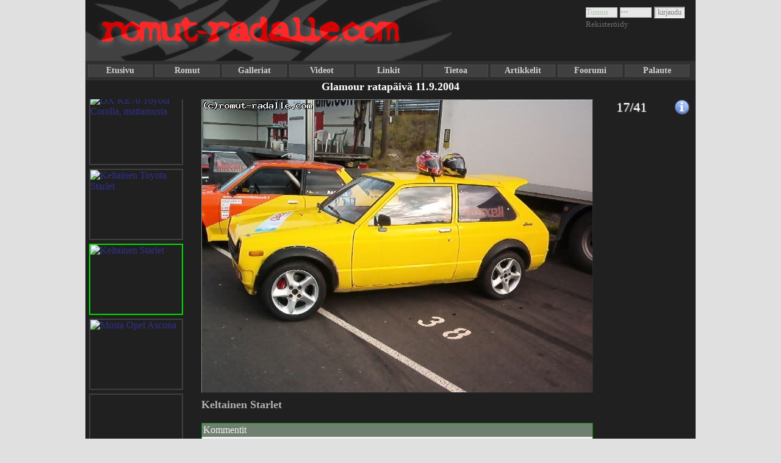

--- FILE ---
content_type: text/html; charset=utf-8
request_url: https://www.romut-radalle.com/image-1225
body_size: 2178
content:
<!DOCTYPE html>
<html lang="fi" xmlns="http://www.w3.org/1999/xhtml">
<!-- Copyright (c) 2004-2016 romut-radalle.com -->
<head>
<meta http-equiv="Content-type" content="text/html;charset=UTF-8" />
<title>Keltainen Starlet, Glamour ratapäivä 11.9.2004, kuva 17/41</title>
<link rel='stylesheet' href="/romut.css" type="text/css" />
<link rel='stylesheet' href="/dark.css" type="text/css" /><link rel="SHORTCUT ICON" href="/favicon.ico" type="image/x-icon" />
<meta name="Author" content="romut-radalle.com" />
<link rel="alternate" type="application/rss+xml" title="romut-radalle uutiset" href="/rss.php" />
<meta property="og:title" content="Keltainen Starlet" />
<meta property="og:description" content="Keltainen Starlet - Glamour ratapäivä 11.9.2004" />
<meta name="description" content="Keltainen Starlet - Glamour ratapäivä 11.9.2004" />
<meta property="og:type" content="article" />
<meta property="og:url" content="https://www.romut-radalle.com/image-1225" />
<meta property="og:site_name" content="Romut radalle" />
<meta property="og:image" content="https://www.romut-radalle.com/images/thumb_1095014954_Im000945.jpg" />
<meta name="description" content="Keltainen Starlet - Glamour ratapäivä 11.9.2004" />
<meta name="copyright" content="Romut-radalle team" />
<meta name="viewport" content="width=device-width, initial-scale=1">
<meta name="revisit-after" content="1" />

<script src="/romut.js" type="text/javascript"></script>


</head>
<body>
<!--[if IE 6]>
<link rel='stylesheet' href="/ie6.css" type="text/css" />
<![endif]-->
<!--[if IE 5]>
<link rel='stylesheet' href="/ie5.css" type="text/css" />
<![endif]-->



<div class="leftfade">&nbsp;</div>
<div class="rightfade">&nbsp;</div>
<div class='bodycont'>

<div class="logindiv">
<form action="/login.php" method="post">

<input type='text' name="nimi" class='kirj' value="Tunnus" onfocus="if (this.value=='Tunnus') this.value='';" />
<input type='password' name="passwd" class='kirj' value="xxx" onfocus="if (this.value=='xxx') this.value='';" />
<input type='submit' value="kirjaudu" class='kirjbut' /><br />
<a href="/register" class='regtext'>Rekisteröidy</a>
</form>


</div>
<div class="logodiv">
<img src="/logo3.jpg" alt="romut-radalle.com logo" />
</div>
<div class="menudiv">
 

<a href="/" class='sivulinkki' title="Etusivu">Etusivu</a>
<a href="/romut/" class='sivulinkki' title="Ratapelit, Kayttoautot, Romut">Romut</a>
<a href="/galleriat/" class='sivulinkki' title="Kuvia kaikenlaisista tapahtumista ja tallilta">Galleriat</a>
<a href="/videot/" class='sivulinkki' title="Videoita tapahtumista ja tallilta">Videot</a>
<a href="/linkit/" class='sivulinkki' title="Linkit">Linkit</a>
<a href="/info.php" class='sivulinkki' title="Usein kysytyt kysymykset">Tietoa</a>
<a href="/artikkelit/" class='sivulinkki' title="Artikkelit">Artikkelit</a>
<a href="/foorumi/" class='sivulinkki' title="Foorumi">Foorumi</a>

<a href='/palaute' class='sivulinkki' title='Palautetta?'>Palaute</a>

<script type="text/javascript">
function flash(itemi)
{
 flv=flv+1;
 if (flv>13) { flv=0; }
 setTimeout ("flash('');",50);
}
 setTimeout ("flash('');",50);
</script>
</div>

<div class="maincontainer">
<div class="maindiv">
<script src="/viewimg.js" type="text/javascript"></script>

<div class='galnimi'><h1><a href='/gallery/68/0'>Glamour ratapäivä 11.9.2004</a></h1></div><div id='imagelist' class='imagelist'></div><div id='info' class='infobox'><div id='infot' class='infot'></div><img onmouseout="getElementById('infotxt').style.display='none';" onmouseover="getinfo(cindex);" alt='Kuvan tiedot' src='/icons/info.png' /></div><div id='infotxt' class='infotxt'></div><div title='Vinkki! Käytä nuolinäppäimiä selaamiseen!' onmouseout="this.style.backgroundImage='url(img/clear.png)';" onmouseover="if (pindex!=0) this.style.backgroundImage='url(img/left.png)';" onclick='prev();' id='left' class='leftarr'></div><div title='Vinkki! Käytä nuolinäppäimiä selaamiseen!' onmouseout="this.style.backgroundImage='url(img/clear.png)';" onmouseover="if (nindex!=0) this.style.backgroundImage='url(img/right.png)';" onclick='next();' id='right' class='rightarr'></div><div class="imagediv" id="imgdiv"><div id='loading' style='height:620px;margin-bottom:1000px;'><img onload="hidelrgimg()" style='margin-top:280px;margin-left:350px;' alt='Loading...' src='/icons/ajax-loader.gif' /></div><div id='lrgimg'><div class='lrgcont'><a href="large-1225" target="_blank"><img id='image' class='lrgimg' src="/images/large_1095014954_Im000945.jpg" onload="iload(17,41,1225,1226,1224,'80px',640,480)" alt="Keltainen Starlet" title="Keltainen Starlet"></a></div><div style='clear:both'></div><h2><span class='imgkuvaus'>Keltainen Starlet</span></h2><br /><div class="komdiv"><div class="komheader">Kommentit</div>&nbsp;Ei kommentteja.<br /><br /><form action="kommentoi.php" method="post"><div class='komm'><div>Nimi:<br /><input type=text name=komnimi style="width:100px"></div><div>Kommentti:<br /><input type=text name=kommentti class='kommfield'></div><div><img src="/verify.php" alt='Captcha'><br /><input type=text name=verify style="margin-bottom:5px; width:100px"></div><div><br /><input type=submit value="L&auml;het&auml;"></div></div><div class='clear'></div></form></div><br /><br /></div></div><div class='shareaholic-canvas' data-app='share_buttons' data-app-id='25774418'></div><div style='margin-bottom:20px'>&nbsp;</div><script>
getlist(1225);
</script>


</div> <!--maindiv-->
</div><!--maincontainer-->
</div> <!--bodycont-->

<div id='footer' class='footer'>
Copyright &copy; 2004-2026 romut-radalle.com 

&nbsp;&nbsp;&nbsp;&nbsp;(0.05 sek, 22 käyttäjää) <span class='updated'>updated 16.01.2026<br /></span></div><!--footer-->
<script type="text/javascript">
function openchat()
{
  window.open ("http://chat.romut-radalle.com/chat.php?nimi=vieras&uid=79ecb8df","chat","toolbar=no,status.visible=false,status=no,resizable,width=400,height=500");
}
var foc=0;
</script>
</body>
</html>

--- FILE ---
content_type: text/html; charset=UTF-8
request_url: https://www.romut-radalle.com/imglist.php?img=1225&i=0.23873450962202858
body_size: 1084
content:
<div class='thumblist' id='thumb1'  onmouseover="setborder(1,1);" onmouseout="setborder(1,0);"><a href='/image-1208'><img src="/images/thumb_1095013590_IMAGE153.JPG" class='thumbimg' alt="Autojen lastausta 11.9, noin 02:00 :-)"  /></a></div><br /><div class='thumblist' id='thumb2'  onmouseover="setborder(2,1);" onmouseout="setborder(2,0);"><a href='/image-1209'><img src="/images/thumb_1095013601_IMAGE154.JPG" class='thumbimg' alt=""  /></a></div><br /><div class='thumblist' id='thumb3'  onmouseover="setborder(3,1);" onmouseout="setborder(3,0);"><a href='/image-1210'><img src="/images/thumb_1095013613_IMAGE155.JPG" class='thumbimg' alt=""  /></a></div><br /><div class='thumblist' id='thumb4'  onmouseover="setborder(4,1);" onmouseout="setborder(4,0);"><a href='/image-1211'><img src="/images/thumb_1095013628_IMAGE156.JPG" class='thumbimg' alt=""  /></a></div><br /><div class='thumblist' id='thumb5'  onmouseover="setborder(5,1);" onmouseout="setborder(5,0);"><a href='/image-1212'><img src="/images/thumb_1095013655_IMAGE157.JPG" class='thumbimg' alt=""  /></a></div><br /><div class='thumblist' id='thumb6'  onmouseover="setborder(6,1);" onmouseout="setborder(6,0);"><a href='/image-1213'><img src="/images/thumb_1095013668_IMAGE158.JPG" class='thumbimg' alt=""  /></a></div><br /><div class='thumblist' id='thumb7'  onmouseover="setborder(7,1);" onmouseout="setborder(7,0);"><a href='/image-1214'><img src="/images/thumb_1095013680_IMAGE159.JPG" class='thumbimg' alt=""  /></a></div><br /><div class='thumblist' id='thumb8'  onmouseover="setborder(8,1);" onmouseout="setborder(8,0);"><a href='/image-1215'><img src="/images/thumb_1095013691_IMAGE160.JPG" class='thumbimg' alt=""  /></a></div><br /><div class='thumblist' id='thumb9'  onmouseover="setborder(9,1);" onmouseout="setborder(9,0);"><a href='/image-1216'><img src="/images/thumb_1095013700_IMAGE161.JPG" class='thumbimg' alt=""  /></a></div><br /><div class='thumblist' id='thumb10'  onmouseover="setborder(10,1);" onmouseout="setborder(10,0);"><a href='/image-1218'><img src="/images/thumb_1095013716_IMAGE162.JPG" class='thumbimg' alt=""  /></a></div><br /><div class='thumblist' id='thumb11'  onmouseover="setborder(11,1);" onmouseout="setborder(11,0);"><a href='/image-1219'><img src="/images/thumb_1095014890_Im000939.jpg" class='thumbimg' alt=""  /></a></div><br /><div class='thumblist' id='thumb12'  onmouseover="setborder(12,1);" onmouseout="setborder(12,0);"><a href='/image-1220'><img src="/images/thumb_1095014910_Im000940.jpg" class='thumbimg' alt="Toyota Corolla DX KE70, punainen"  /></a></div><br /><div class='thumblist' id='thumb13'  onmouseover="setborder(13,1);" onmouseout="setborder(13,0);"><a href='/image-1221'><img src="/images/thumb_1095014921_Im000941.jpg" class='thumbimg' alt="Punainen DX-Corolla KE70"  /></a></div><br /><div class='thumblist' id='thumb14'  onmouseover="setborder(14,1);" onmouseout="setborder(14,0);"><a href='/image-1222'><img src="/images/thumb_1095014930_Im000942.jpg" class='thumbimg' alt="Mattamusta DX-Corolla"  /></a></div><br /><div class='thumblist' id='thumb15'  onmouseover="setborder(15,1);" onmouseout="setborder(15,0);"><a href='/image-1223'><img src="/images/thumb_1095014937_Im000943.jpg" class='thumbimg' alt="DX KE70 Toyota Corolla, mattamusta"  /></a></div><br /><div class='thumblist' id='thumb16'  onmouseover="setborder(16,1);" onmouseout="setborder(16,0);"><a href='/image-1224'><img src="/images/thumb_1095014946_Im000944.jpg" class='thumbimg' alt="Keltainen Toyota Starlet"  /></a></div><br /><div class='thumblist' id='thumb17'  onmouseover="setborder(17,1);" onmouseout="setborder(17,0);"><a href='/image-1225'><img src="/images/thumb_1095014954_Im000945.jpg" class='thumbimg' alt="Keltainen Starlet"  /></a></div><br /><div class='thumblist' id='thumb18'  onmouseover="setborder(18,1);" onmouseout="setborder(18,0);"><a href='/image-1226'><img src="/images/thumb_1095014965_Im000946.jpg" class='thumbimg' alt="Musta Opel Ascona"  /></a></div><br /><div class='thumblist' id='thumb19'  onmouseover="setborder(19,1);" onmouseout="setborder(19,0);"><a href='/image-1227'><img src="/images/thumb_1095014973_Im000947.jpg" class='thumbimg' alt=""  /></a></div><br /><div class='thumblist' id='thumb20'  onmouseover="setborder(20,1);" onmouseout="setborder(20,0);"><a href='/image-1228'><img src="/images/thumb_1095014981_Im000948.jpg" class='thumbimg' alt="Opel Manta"  /></a></div><br /><div class='thumblist' id='thumb21'  onmouseover="setborder(21,1);" onmouseout="setborder(21,0);"><a href='/image-1229'><img src="/images/thumb_1095014999_Im000950.jpg" class='thumbimg' alt="romut-radalle -porukka"  /></a></div><br /><div class='thumblist' id='thumb22'  onmouseover="setborder(22,1);" onmouseout="setborder(22,0);"><a href='/image-1230'><img src="/images/thumb_1095015012_Im000952.jpg" class='thumbimg' alt=""  /></a></div><br /><div class='thumblist' id='thumb23'  onmouseover="setborder(23,1);" onmouseout="setborder(23,0);"><a href='/image-1231'><img src="/images/thumb_1095015026_Im000953.jpg" class='thumbimg' alt=""  /></a></div><br /><div class='thumblist' id='thumb24'  onmouseover="setborder(24,1);" onmouseout="setborder(24,0);"><a href='/image-1232'><img src="/images/thumb_1095015038_Im000954.jpg" class='thumbimg' alt=""  /></a></div><br /><div class='thumblist' id='thumb25'  onmouseover="setborder(25,1);" onmouseout="setborder(25,0);"><a href='/image-1253'><img src="/images/thumb_1095017950_PICT0002.JPG" class='thumbimg' alt=""  /></a></div><br /><div class='thumblist' id='thumb26'  onmouseover="setborder(26,1);" onmouseout="setborder(26,0);"><a href='/image-1254'><img src="/images/thumb_1095017979_PICT0003.JPG" class='thumbimg' alt=""  /></a></div><br /><div class='thumblist' id='thumb27'  onmouseover="setborder(27,1);" onmouseout="setborder(27,0);"><a href='/image-1255'><img src="/images/thumb_1095018008_PICT0004.JPG" class='thumbimg' alt=""  /></a></div><br /><div class='thumblist' id='thumb28'  onmouseover="setborder(28,1);" onmouseout="setborder(28,0);"><a href='/image-1256'><img src="/images/thumb_1095018031_PICT0005.JPG" class='thumbimg' alt=""  /></a></div><br /><div class='thumblist' id='thumb29'  onmouseover="setborder(29,1);" onmouseout="setborder(29,0);"><a href='/image-1257'><img src="/images/thumb_1095018052_PICT0006.JPG" class='thumbimg' alt=""  /></a></div><br /><div class='thumblist' id='thumb30'  onmouseover="setborder(30,1);" onmouseout="setborder(30,0);"><a href='/image-1258'><img src="/images/thumb_1095018111_PICT0007.JPG" class='thumbimg' alt=""  /></a></div><br /><div class='thumblist' id='thumb31'  onmouseover="setborder(31,1);" onmouseout="setborder(31,0);"><a href='/image-1259'><img src="/images/thumb_1095018139_PICT0009.JPG" class='thumbimg' alt=""  /></a></div><br /><div class='thumblist' id='thumb32'  onmouseover="setborder(32,1);" onmouseout="setborder(32,0);"><a href='/image-1260'><img src="/images/thumb_1095018163_PICT0010.JPG" class='thumbimg' alt=""  /></a></div><br /><div class='thumblist' id='thumb33'  onmouseover="setborder(33,1);" onmouseout="setborder(33,0);"><a href='/image-1261'><img src="/images/thumb_1095018183_PICT0011.JPG" class='thumbimg' alt=""  /></a></div><br /><div class='thumblist' id='thumb34'  onmouseover="setborder(34,1);" onmouseout="setborder(34,0);"><a href='/image-1262'><img src="/images/thumb_1095018255_PICT0012.JPG" class='thumbimg' alt=""  /></a></div><br /><div class='thumblist' id='thumb35'  onmouseover="setborder(35,1);" onmouseout="setborder(35,0);"><a href='/image-1263'><img src="/images/thumb_1095018301_PICT0014.JPG" class='thumbimg' alt=""  /></a></div><br /><div class='thumblist' id='thumb36'  onmouseover="setborder(36,1);" onmouseout="setborder(36,0);"><a href='/image-1264'><img src="/images/thumb_1095018324_PICT0015.JPG" class='thumbimg' alt=""  /></a></div><br /><div class='thumblist' id='thumb37'  onmouseover="setborder(37,1);" onmouseout="setborder(37,0);"><a href='/image-1265'><img src="/images/thumb_1095018358_PICT0016.JPG" class='thumbimg' alt=""  /></a></div><br /><div class='thumblist' id='thumb38'  onmouseover="setborder(38,1);" onmouseout="setborder(38,0);"><a href='/image-1266'><img src="/images/thumb_1095018395_PICT0017.JPG" class='thumbimg' alt=""  /></a></div><br /><div class='thumblist' id='thumb39'  onmouseover="setborder(39,1);" onmouseout="setborder(39,0);"><a href='/image-1267'><img src="/images/thumb_1095018425_PICT0018.JPG" class='thumbimg' alt=""  /></a></div><br /><div class='thumblist' id='thumb40'  onmouseover="setborder(40,1);" onmouseout="setborder(40,0);"><a href='/image-1268'><img src="/images/thumb_1095018459_PICT0021.JPG" class='thumbimg' alt=""  /></a></div><br /><div class='thumblist' id='thumb41'  onmouseover="setborder(41,1);" onmouseout="setborder(41,0);"><a href='/image-1269'><img src="/images/thumb_1095018480_PICT0022.JPG" class='thumbimg' alt=""  /></a></div><br />